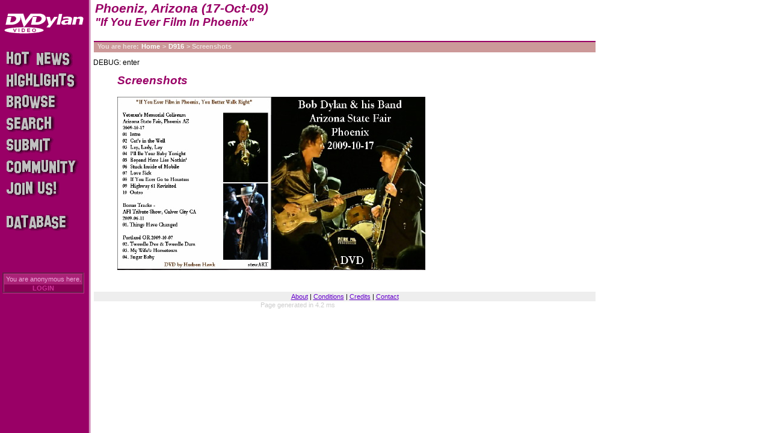

--- FILE ---
content_type: text/html; charset=utf-8
request_url: https://dvdylan.com/dvd/D916/shots
body_size: 1239
content:
<!DOCTYPE html PUBLIC "-//W3C//DTD XHTML 1.0 Transitional//EN" "http://www.w3.org/TR/xhtml1/DTD/xhtml1-transitional.dtd">
<html xmlns="http://www.w3.org/1999/xhtml" lang="en" xml:lang="en">
<head>
  <title>DVDylan | Phoeniz, Arizona (17-Oct-09)</title>
  <meta name="keywords" content="Bob Dylan DVDs, Trade, DVD, Bootleg" />
  <meta name="description" content="Bob Dylan DVD Recording Database and community with private trading board. Over 1200 home-made Bob Dylan videos, many sceenshots and cover art files. Enjoy the hidden treasures!" />
  <meta http-equiv="pragma" content="no-cache" />
  <meta http-equiv="expires" content="0" />
  <meta http-equiv="cache-control" content="no-cache" />
  <meta http-equiv="Content-Type" content="text/html; charset=utf-8">
  <link rel="icon" href="/favicon.ico" type="image/x-icon" />
  <link rel="shortcut icon" href="/favicon.ico" type="image/x-icon" />
  <link rel="stylesheet" href="/styles/main2.css" type="text/css" media="screen,projector" />
  <link rel="stylesheet" href="/styles/print.css" type="text/css" media="print" />
  <script language="JavaScript" type="text/javascript" src="/inc/main2.js"></script>
  
  
</head>

<body>
<div id="bodyBox">

<a href="/"><img src="/images/dvdylan132x34w.gif" name="logo" width="132" height="34" border="0" alt="home" id="logo"
           onmouseover="javascript:hiLite('logo', 'alogo')" onmouseout="javascript:hiLite('logo', 'logo')" /></a>
<div id="header">
  <h1 id="title" class="withSubTitle">Phoeniz, Arizona (17-Oct-09)</h1>
  <h2 id="subTitle">"If You Ever Film In Phoenix" </h2>
</div>
<div id="breadcrumb">You are here:<a href="/">Home</a>&gt;<a href="/dvd/D916">D916</a>&gt; Screenshots</div>

<div id="menu" >
  <ul>
    <li><a href="/news" id="news"><img src="/images/pixel.gif" alt="Hot News" /></a></li>
    <li><a href="/highlights" id="highlights"><img src="/images/pixel.gif" alt="Highlights" /></a></li>
    <li><a href="/browse" id="browse"><img src="/images/pixel.gif" alt="Browse" /></a></li>
    <li><a href="/search" id="search"><img src="/images/pixel.gif" alt="Search" /></a></li>
    <li><a href="/submit" id="submit"><img src="/images/pixel.gif" alt="Submit" /></a></li>
    <li><a href="/community" id="community"><img src="/images/pixel.gif" alt="Community" /></a></li>
    <li><a href="/subscribe" id="join"><img src="/images/pixel.gif" alt="Subscribe" /></a></li>
    <li><a href="http://hisbobness.info" id="database"><img src="/images/pixel.gif" alt="hisbobness.info" /></a></li>
  </ul>

</div>

<!-- PAGE CONTENT BEGIN -->
<div id="content">


<div>DEBUG: enter</div>
<blockquote>
<h2 style="margin-top:0">Screenshots</h2>


  <p>
    <img src="/images/shots/up/D916-01.jpg" alt="screenshot" width="512" height="288" />
  </p>


</blockquote>

</div>
<!-- PAGE CONTENT END -->

<div id="footer">
  <div id="login" class="off">
    <div class="label">You are anonymous here.</div>
	<a href="/dvd/D916/shots?action=login">LOGIN</a>
  </div>
  <div id="bottomLinks">
    <a href="/about">About</a> |
    <a href="/conditions">Conditions</a> |
    <a href="/credits">Credits</a> |
    <a href="mailto:Admin@DVDylan.com">Contact</a>
    <!-- | <a href="/donate">Donate</a> -->
  </div>
<!-- DEBUG INFO -->
  <div style="color:#ccc;text-align:center"><small>Page generated in 4.2 ms</small></div>
<!-- DEBUG INFO -->
</div>

</div>

</body>

</html>
